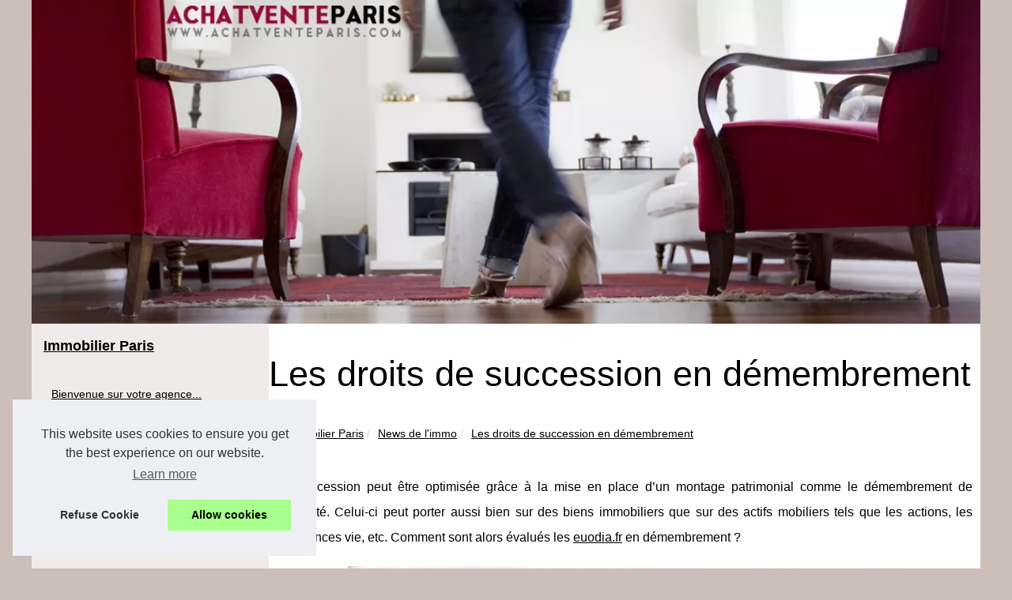

--- FILE ---
content_type: text/html; charset=UTF-8
request_url: https://www.achatventeparis.com/news-de-l-immo/les-droits-de-succession-en-demembrement.html
body_size: 14531
content:
<!DOCTYPE html>
<html lang="fr-FR">
	<head>
		<meta charset="UTF-8">
<meta name="viewport" content="width=device-width, initial-scale=1">
<title>Les droits de succession en démembrement</title>
<link rel="icon" href="/favicon.ico" sizes="any">
<meta name="description" content="La succession peut être optimisée grâce à la mise en place d’un montage patrimonial comme le démembrement de...">
<link rel="canonical" href="https://www.achatventeparis.com/news-de-l-immo/les-droits-de-succession-en-demembrement.html">
<meta name="Generator" content="Drupal 9 (https://www.drupal.org)" />
<link rel="alternate" type="application/rss+xml" title="RSS Feed achatventeparis.com" href="https://www.achatventeparis.com/rss.xml">
<meta property="og:type" content="website">
<meta property="og:locale" content="fr-FR">
<meta property="og:title" content="Les droits de succession en démembrement">
<meta property="og:description" content="La succession peut être optimisée grâce à la mise en place d’un montage patrimonial comme le démembrement de...">
<meta property="og:url" content="https://www.achatventeparis.com/news-de-l-immo/les-droits-de-succession-en-demembrement.html">
<meta property="og:site_name" content="achatventeparis.com">
<meta property="og:image" content="http://www.achatventeparis.com/img/Les-droits-de-succession-en-demembrement.jpg" content="image/jpeg">
<meta property="og:image:alt" content="Les droits de succession en démembrement">
<meta name="DC.Title" content="Les droits de succession en démembrement">
<meta name="DC.Description" content="La succession peut être optimisée grâce à la mise en place d’un montage patrimonial comme le démembrement de...">
<meta name="DC.Subject" content="La succession peut être optimisée grâce à la mise en place d’un montage patrimonial comme le démembrement de...">
<meta name="DC.Language" content="fr-FR">
<meta name="DC.Identifier" content="https://www.achatventeparis.com/news-de-l-immo/les-droits-de-succession-en-demembrement.html">
<meta name="DC.Date.Created" content="Wed Jun 21 14:18:00 UTC 2017">
<style>
html, body, div, span, object, iframe,h1, h2, h3, h4, h5, h6, p, blockquote, pre, a, cite, code, em, img, strong, sub, sup, i, center, ol, ul, li, fieldset, form, label, legend, table, caption, tbody, tfoot, thead, tr, th, td, article, aside, canvas, details, embed, figure, figcaption, footer, header, hgroup, main, menu, nav, output, ruby, section, summary, time, mark, audio, video{margin: 0;padding: 0;border: 0;font-size: 100%;font: inherit;vertical-align: baseline;}
body, article, aside, details, figure, footer, header, main, nav, section, time, paginate, blockquote {display: block; box-sizing: border-box;}
body {margin:0px;display:flex;flex-direction:column;justify-content:center;line-height: 1; text-align:center;background:rgba(204,190,184,1);font-family: Verdana, sans-serif;color: rgba(0,0,0,1);}
body:hover{background:rgba(204,190,184,1);}
ol, ul {list-style: none;}
blockquote, q {quotes: none;}
blockquote:before, blockquote:after, q:before, q:after{content: '';content: none;}
table {border-collapse: collapse;border-spacing: 0;}
header, main, footer {display:block;margin:auto;width:100vw;}
header img, header picture {display:block;margin:auto;width:1200px;max-width:100vw;height:auto;}
a {color: rgba(0,0,0,1);}
a:hover {color: rgba(0,0,0,1);text-decoration:none;}
header {order:1;}
main {order:2; display: flex;flex-direction:column;flex-wrap:wrap;justify-content:center;align-items: stretch;width:100vw;background:rgba(255,255,255,1);}
main:hover {background:rgba(255,255,255,1);}
aside {display:block;width:100%;height:auto;margin:10px auto;text-align:center;}
main > section {width:95vw;}
main > section > h1 {display:block;font-size:1.5em;padding:20px 10px;}
main > section > nav > ol {font-size:0.9em;display:flex;flex-direction:column;flex-wrap:wrap;}
main > section > nav > ol > li:first-child:before {content:"⌂";margin-right:5px;}
main > section > nav > ol > li {display:inline-block;padding:5px;}
main > section > nav > ol > li > a:hover {text-decoration:underline;}
main > section > article {margin:10px auto;padding:10px;line-height:2em;text-align:justify;background:rgba(255,255,255,0);}
main > section > article:hover {background:rgba(255,255,255,0);}
main > section > article P {display:block;width:100%;margin:20px 0px;}
main > section > article h2 {margin:10px 0px;font-weight:bold;font-size:1.2em;}
main > section > article h3 {margin:10px 20px;font-weight:bold;font-size:1em;}
main > section > article img {display:block;max-width:90%;margin:auto;}
main > section > article a {text-decoration:underline;}
main > section > article ul, main > section > article ol { list-style-type: disc; padding-left: 20px;}
main > section > article ol {list-style-type: decimal; padding-left: 20px;}
main > section > article em, main > section > article i {font-style: italic;}
main > section > article strong, main > section > article b {font-weight: bold;}
main > section > article u {text-decoration: underline;}
main > section > article table {width: 100%;border-collapse: collapse;margin: 20px 0;box-shadow: 0 0 10px rgba(0, 0, 0, 0.1);}
main > section > article table th, main > section > article table td {border: 1px solid;padding: 10px;text-align: left;}
main > section > article table th {font-weight: bold;text-align: center;}
main > section > article table tr:nth-child(even) {filter: brightness(0.97);}
main > section > time {margin:5px 10px 10px 10px;font-style:italic;text-align:right;}
main > section > paginate > ul {width:100%;font-size:0.9em;line-height:1.3em;display:flex;flex-direction:row;justify-content:space-between;}
main > section > paginate > ul > li {max-width:40%;}
main > section > paginate > ul > li:first-child a:before {display:block;margin:0 0 5px 0;content:"⇦";}
main > section > paginate > ul > li:last-child a:before {display:block;margin:0 0 5px 0;content:"⇨";}
main > section > paginate > ul > li > a {display:block;margin:auto;padding:15px;border:1px dashed rgba(255,255,255,0);}
main > section > section > article {text-align:justify;margin:20px 10px;padding:20px 0px;line-height:1.8em;border-top:1px solid rgba(102,102,102,0.9);}
main > section > section > article:first-child {border:0px;}
main > section > section > article > h1 {text-align:left;font-weight:bold;margin-bottom:10px;font-size:1.2em;}
main > section > section > article > h1:hover {margin-left:10px;}
main > section > section > article > div {display:flex;flex-direction:row;justify-content:space-between;align-items:flex-start;}
main > section > section > article > div, main > section > section > article > div > a, main > section > section > article > div > blockquote {display:block;}
main > section > section > article > div > a > img {display:block;max-width:100%;margin:auto;height:auto;}
main > section > section > article > div > blockquote > a {text-decoration:underline;}
main > section > section > article > div > blockquote > a:hover {text-decoration:none;}
main > section > section > h2 {font-weight:bold;margin:15px 0px;}
main > section > section > ul {margin:30px 0px;}
main > section > section > ul > li {display:block;font-size:0.9em;padding:5px 10px;margin:10px 0px;display:flex;flex-direction:row;justify-content:space-between;}
main > section > section > ul > li > time {font-style:italic;width:120px;}
main > section > section > ul > li > a {text-align:left;width:630px;}
main > section > section > ul > li > a:hover {text-decoration:underline;}
main > section > section > ul > li > hits {text-align:right;font-style:italic;width:120px;}
main > nav {display:flex;flex-direction:column;width:100%;background:rgba(204,190,184,0.3);}
main > nav:hover {background:rgba(204,190,184,0.3);}
main > nav > div {display:block;margin:10px;}
main > nav > div > a > h2 {display:block;margin:auto;font-size:1.1em;margin:0px 5px 0px 5px;padding:10px 0px;font-weight:bold;}
main > nav > div > ol {margin-bottom:10px;padding:0px;}
main > nav > div > ol > li {display:block;text-align:left;padding:5px;margin:0px 5px;}
main > nav > div > ol > li > a {display:block;font-size:0.9em;padding:5px;margin:5px 20px 5px 0px;}
footer {order:3;width:95vw;padding:10px 0px;font-size:0.8em;line-height:1.7em;}
main > nav > div > ol {background:rgba(255,255,255,0);}
main > nav > div > ol:hover {background:rgba(255,255,255,0.3);}
body > footer {background:rgba(204,190,184,1);}
body > footer:hover {background:rgba(204,190,184,1);}
@media(min-width: 1200px){
	* {-moz-transition: all .3s ease-out;-o-transition: all .3s ease-out;transition: all .3s ease-out;}
	header, main, footer {max-width:1200px;}
	main {display:flex;flex-direction:row;}
	main > section {width:900px;max-width:90vw;}
	main > section > h1 {font-size:2.8em;line-height:1.5em;text-align:left;margin:30px 0px;padding:0px;}
	main > section > nav > ol {flex-direction:row;}
	main > section > nav > ol > li::after {content:" / ";color:rgba(200,200,200,0.7);}
	main > section > nav > ol > li:last-child:after {content:"";}
	main > section > article h2 {font-size:1.4em;}
	main > section > article h3 {font-size:1.1em;}
	main > section > section > article > div {position:relative;display:flex;flex-direction:row;flex-wrap: nowrap;align-items: flex-start;}
	main > section > section > article > div > a > img {margin-top:5px;}
	main > section > section > article:nth-child(even) > div {flex-direction:row-reverse;}
	main > section > section > article:nth-child(odd) > div > a {margin-right:20px;}
	main > section > section > article:nth-child(even) > div > a {margin-left:20px;}
	main > section > section > article > div > blockquote {min-width:50%;max-width:100%;}
	main > section > section > article > div > a {min-width:30%;margin:5px;}
	main > section > section > article > div > a > img {display:block;height:auto;}
	main > section > paginate > ul > li > a:hover {border:1px solid rgba(102,102,102,0.9);}
	main > nav {width:300px;max-width:90vw;}
	main > nav > div > a > h2 {text-align:left;}
	main > nav > div > ol > li > a:hover {margin:5px 0px 5px 20px;}
	footer {text-align:left;}
	footer a:hover {text-decoration:underline;}
}
@media(min-width: 1200px){ main > nav{order:1;} main > section{order:2;}}
		</style>
	</head>
	<body class="path-frontpage front node-page node-page--node-type-web-area" id="top">
<main>
<section>

    <h1 class="ct-webinar__intro__title">Les droits de succession en démembrement</h1>
    <nav>
    <ol>
      <li><a href="https://www.achatventeparis.com" title="Immobilier Paris">Immobilier Paris</a></li>
      <li><a href="https://www.achatventeparis.com/news-de-l-immo/" title="News de l'immo">News de l'immo</a></li>
      <li><a href="https://www.achatventeparis.com/news-de-l-immo/les-droits-de-succession-en-demembrement.html" title="Les droits de succession en démembrement">Les droits de succession en démembrement</a></li>
    </ol>
    </nav>
    <article lang="fr-FR">
      <p style="text-align:justify">La succession peut &ecirc;tre optimis&eacute;e gr&acirc;ce &agrave; la mise en place d&rsquo;un montage patrimonial comme le d&eacute;membrement de propri&eacute;t&eacute;. Celui-ci peut porter aussi bien sur des biens immobiliers que sur des actifs mobiliers tels que les actions, les assurances vie, etc. Comment sont alors &eacute;valu&eacute;s les <a href="https://www.euodia.fr/demembrement/">euodia.fr</a> en d&eacute;membrement ?</p> <p style="text-align:justify"><img src="https://www.achatventeparis.com/img/Les-droits-de-succession-en-demembrement-1497861428.jpg" /></p> <h2 style="text-align:justify"><strong>Le d&eacute;membrement</strong></h2> <p style="text-align:justify">Dans un d&eacute;membrement de propri&eacute;t&eacute;, on distingue d&rsquo;une part le droit d&rsquo;user du bien et d&rsquo;en jouir des &eacute;ventuels revenus qui en sont issus : c&rsquo;est l&rsquo;usufruit. D&rsquo;autre part, <strong>le droit de disposer du bien</strong> est appel&eacute; la nue-propri&eacute;t&eacute;. Le nu-propri&eacute;taire devient alors plein propri&eacute;taire &agrave; la fin du d&eacute;membrement, c&rsquo;est-&agrave;-dire &agrave; l&rsquo;extinction de l&rsquo;usufruit.</p> <p style="text-align:justify">Il est possible de pr&eacute;parer sa succession au moyen de la donation de la nue-propri&eacute;t&eacute; du bien et en conservant l&rsquo;usufruit. Les droits de donation sont alors uniquement calcul&eacute;s sur la valeur de la nue-propri&eacute;t&eacute;. Toutefois, au d&eacute;c&egrave;s du donateur, le d&eacute;membrement prend fin avec l&rsquo;extinction de l&rsquo;usufruit.</p> <p style="text-align:justify">Les nus propri&eacute;taires devenus pleins propri&eacute;taires sont alors exon&eacute;r&eacute;s de droits de succession. En effet, ces derniers r&eacute;cup&egrave;rent le droit de la pleine propri&eacute;t&eacute; &agrave; ce moment-l&agrave;, et non le bien proprement dit, d&rsquo;o&ugrave; <strong>l&rsquo;exon&eacute;ration au paiement des taxes</strong> relatives &agrave; la succession. Toutefois, certaines limites fiscales sont pr&eacute;vues par l&rsquo;article 751 du CGI.</p> <h2 style="text-align:justify"><strong>Optimiser sa transmission patrimoniale gr&acirc;ce au d&eacute;membrement</strong></h2> <p style="text-align:justify">La part cessible non assujettie au paiement de droits de donation doit &ecirc;tre d&eacute;finie &agrave; l&rsquo;avance, en tenant compte des abattements applicables. Il est ensuite important de faire &eacute;valuer la valeur du bien faisant l&rsquo;objet de la donation, et ce, de pr&eacute;f&eacute;rence par un notaire. Le choix de la configuration du d&eacute;membrement peut &eacute;galement &ecirc;tre d&eacute;fini &agrave; l&rsquo;avance : d&eacute;membrement viager ou d&eacute;membrement temporaire. Un conseiller en gestion de patrimoine ou un expert-comptable peut &ecirc;tre consult&eacute; pour un accompagnement personnalis&eacute;.</p>
    </article>
    <time datetime="2017-06-21 14:18">21/06/2017 14:18 - 5&nbsp;262 vues</time>
    <aside><div id="taboola-below-article-thumbnails"></div> <script type="text/javascript"> window._taboola = window._taboola || []; _taboola.push({ mode: 'thumbnails-a', container: 'taboola-below-article-thumbnails', placement: 'Below Article Thumbnails', target_type: 'mix' }); </script></aside>
    <paginate>
      <ul><li><a href="https://www.achatventeparis.com/news-de-l-immo/quelles-sont-les-charges-deductibles-d-un-loueur-en-meuble-non-professionnel.html" title="Quelles sont les charges déductibles d’un loueur en meublé non professionnel ?">Quelles sont les charges déductibles d’un loueur en meublé non professionnel ?</a></li>
      <li><a href="https://www.achatventeparis.com/news-de-l-immo/les-3-bonnes-raisons-d-investir-en-residence-etudiante.html" title="Les 3 bonnes raisons d’investir en résidence étudiante">Les 3 bonnes raisons d’investir en résidence étudiante</a></li></ul>
    </paginate>
    <section>
      <h2>Les dernières publications</h2>
    <ul>
      <li><time datetime="2024-08-27 03:56">27/8/2024</time><a href="https://www.achatventeparis.com/news-de-l-immo/Trouvez-local-entrepot-a-vendre.html" title="Trouvez votre local entrepôt idéal à vendre">Trouvez votre local entrepôt idéal à vendre</a><Hits>2&nbsp;267 vues</Hits></li>
      <li><time datetime="2021-04-02 11:29">02/4/2021</time><a href="https://www.achatventeparis.com/news-de-l-immo/immobilier-comment-fonctionne-la-location-vente.html" title="Immobilier : comment fonctionne la location-vente ?">Immobilier : comment fonctionne la location-vente ?</a><Hits>5&nbsp;890 vues</Hits></li>
      <li><time datetime="2021-02-25 10:14">25/2/2021</time><a href="https://www.achatventeparis.com/news-de-l-immo/ciloger-aew-propose-d-investir-en-europe-avec-actipierre-europe.html" title="Ciloger AEW propose d'investir en Europe avec Actipierre Europe">Ciloger AEW propose d'investir en Europe avec Actipierre Europe</a><Hits>4&nbsp;485 vues</Hits></li>
      <li><time datetime="2021-01-12 09:54">12/1/2021</time><a href="https://www.achatventeparis.com/news-de-l-immo/les-rendements-de-la-scpi-primovie-sont-stables-en-2020.html" title="Les rendements de la SCPI Primovie sont stables en 2020">Les rendements de la SCPI Primovie sont stables en 2020</a><Hits>5&nbsp;185 vues</Hits></li>
      <li><time datetime="2020-11-04 09:35">04/11/2020</time><a href="https://www.achatventeparis.com/news-de-l-immo/quel-type-de-scpi-choisir-pendant-la-crise-de-la-covid-19.html" title="Quel type de SCPI choisir pendant la crise de la Covid-19 ?">Quel type de SCPI choisir pendant la crise de la Covid-19 ?</a><Hits>3&nbsp;983 vues</Hits></li>
      <li><time datetime="2020-08-24 08:00">24/8/2020</time><a href="https://www.achatventeparis.com/news-de-l-immo/les-differents-types-de-residences-de-services.html" title="Les différents types de résidences de services">Les différents types de résidences de services</a><Hits>4&nbsp;439 vues</Hits></li>
      <li><time datetime="2020-07-29 02:41">29/7/2020</time><a href="https://www.achatventeparis.com/news-de-l-immo/l-importance-de-realiser-une-simulation-avant-d-investir-en-lmnp.html" title="L'importance de réaliser une simulation avant d'investir en LMNP">L'importance de réaliser une simulation avant d'investir en LMNP</a><Hits>4&nbsp;305 vues</Hits></li>
      <li><time datetime="2020-02-12 06:25">12/2/2020</time><a href="https://www.achatventeparis.com/news-de-l-immo/le-label-rge-c-est-quoi.html" title="Le label RGE : c'est quoi ?">Le label RGE : c'est quoi ?</a><Hits>3&nbsp;933 vues</Hits></li>
      <li><time datetime="2017-07-31 03:10">31/7/2017</time><a href="https://www.achatventeparis.com/news-de-l-immo/qui-sont-les-principaux-gestionnaires-sur-le-marche-des-residences-seniors.html" title="Qui sont les principaux gestionnaires sur le marché des résidences seniors ?">Qui sont les principaux gestionnaires sur le marché des résidences seniors ?</a><Hits>6&nbsp;485 vues</Hits></li>
      <li><time datetime="2017-07-12 08:06">12/7/2017</time><a href="https://www.achatventeparis.com/news-de-l-immo/residence-senior-ou-ehpad-le-duel-de-la-semaine.html" title="Résidence senior ou EHPAD ? Le duel de la semaine">Résidence senior ou EHPAD ? Le duel de la semaine</a><Hits>5&nbsp;565 vues</Hits></li>
    </ul>
    </section>
</section>
<nav role="navigation" id="block-mainnavigation" class="settings-tray-editable block block--main-navigation" data-drupal-settingstray="editable">
<div>
<a href="https://www.achatventeparis.com" title="Immobilier Paris">
<h2>Immobilier Paris</h2>
</a>
</div>

<div><ol>
<li class="menu__link__dropdown__sidebar__info__cta menu__link__dropdown__sidebar__info__cta--2"><a href="https://www.achatventeparis.com/bienvenue-sur-votre-agence-immobiliere-a-paris.html" title="Bienvenue sur votre agence immobilière à Paris">Bienvenue sur votre agence...</a></li>
</ol>

<a href="https://www.achatventeparis.com/agence-immobiliere-paris/" title="Agence Immobilière Paris">
<h2>Agence Immobilière Paris</h2>
</a>
<ol class="menu menu--main menu-level-0">
<li class="menu__link__dropdown__sidebar__info__cta menu__link__dropdown__sidebar__info__cta--2"><a href="https://www.achatventeparis.com/agence-immobiliere-paris/le-principe-de-fonctionnement-du-perp-et-du-futur-per.html" title="Le principe de fonctionnement du PERP et du futur PER">Le principe de fonctionnement...</a></li>
<li class="menu__link__dropdown__sidebar__info__cta menu__link__dropdown__sidebar__info__cta--2"><a href="https://www.achatventeparis.com/agence-immobiliere-paris/avez-vous-pense-a-toutes-les-possibilites-avant-de-vendre.html" title="Avez-vous pensé à toutes les possibilités avant de vendre ?">Avez-vous pensé à toutes...</a></li>
<li class="menu__link__dropdown__sidebar__info__cta menu__link__dropdown__sidebar__info__cta--2"><a href="https://www.achatventeparis.com/agence-immobiliere-paris/pour-l-ete-investissez-dans-l-immobilier-sur-biarritz.html" title="Pour l'été investissez dans l'immobilier sur Biarritz">Pour l'été investissez dans...</a></li>
</ol>

<a href="https://www.achatventeparis.com/news-de-l-immo/" title="News de l'immo">
<h2>News de l'immo</h2>
</a>
<ol class="menu menu--main menu-level-0">
<li class="menu__link__dropdown__sidebar__info__cta menu__link__dropdown__sidebar__info__cta--2"><a href="https://www.achatventeparis.com/news-de-l-immo/Trouvez-local-entrepot-a-vendre.html" title="Trouvez votre local entrepôt idéal à vendre">Trouvez votre local entrepôt...</a></li>
<li class="menu__link__dropdown__sidebar__info__cta menu__link__dropdown__sidebar__info__cta--2"><a href="https://www.achatventeparis.com/news-de-l-immo/immobilier-comment-fonctionne-la-location-vente.html" title="Immobilier : comment fonctionne la location-vente ?">Immobilier : comment...</a></li>
<li class="menu__link__dropdown__sidebar__info__cta menu__link__dropdown__sidebar__info__cta--2"><a href="https://www.achatventeparis.com/news-de-l-immo/ciloger-aew-propose-d-investir-en-europe-avec-actipierre-europe.html" title="Ciloger AEW propose d'investir en Europe avec Actipierre Europe">Ciloger AEW propose...</a></li>
<li class="menu__link__dropdown__sidebar__info__cta menu__link__dropdown__sidebar__info__cta--2"><a href="https://www.achatventeparis.com/news-de-l-immo/les-rendements-de-la-scpi-primovie-sont-stables-en-2020.html" title="Les rendements de la SCPI Primovie sont stables en 2020">Les rendements de la SCPI...</a></li>
<li class="menu__link__dropdown__sidebar__info__cta menu__link__dropdown__sidebar__info__cta--2"><a href="https://www.achatventeparis.com/news-de-l-immo/quel-type-de-scpi-choisir-pendant-la-crise-de-la-covid-19.html" title="Quel type de SCPI choisir pendant la crise de la Covid-19 ?">Quel type de SCPI choisir...</a></li>
<li class="menu__link__dropdown__sidebar__info__cta menu__link__dropdown__sidebar__info__cta--2"><a href="https://www.achatventeparis.com/news-de-l-immo/les-differents-types-de-residences-de-services.html" title="Les différents types de résidences de services">Les différents types de...</a></li>
<li class="menu__link__dropdown__sidebar__info__cta menu__link__dropdown__sidebar__info__cta--2"><a href="https://www.achatventeparis.com/news-de-l-immo/l-importance-de-realiser-une-simulation-avant-d-investir-en-lmnp.html" title="L'importance de réaliser une simulation avant d'investir en LMNP">L'importance de réaliser une...</a></li>
</ol>

<a href="https://www.achatventeparis.com/notre-selection/" title="Notre sélection">
<h2>Notre sélection</h2>
</a>
<ol class="menu menu--main menu-level-0">
<li class="menu__link__dropdown__sidebar__info__cta menu__link__dropdown__sidebar__info__cta--2"><a href="https://www.achatventeparis.com/notre-selection/les-moyens-de-deplacement-a-paris.html" title="Les moyens de déplacement à Paris">Les moyens de déplacement à...</a></li>
<li class="menu__link__dropdown__sidebar__info__cta menu__link__dropdown__sidebar__info__cta--2"><a href="https://www.achatventeparis.com/notre-selection/reprise-voiture-estimer-le-prix-de-votre-vehicule.html" title="Reprise voiture : estimer le prix de votre véhicule">Reprise voiture : estimer le...</a></li>
<li class="menu__link__dropdown__sidebar__info__cta menu__link__dropdown__sidebar__info__cta--2"><a href="https://www.achatventeparis.com/notre-selection/quels-arrondissements-de-paris-sont-les-moins-cher.html" title="Quels arrondissements de Paris sont les moins cher ?">Quels arrondissements de...</a></li>
</ol>

<a href="https://www.achatventeparis.com/petites-annonces/" title="Petites annonces">
<h2>Petites annonces</h2>
</a>
<ol class="menu menu--main menu-level-0">
<li class="menu__link__dropdown__sidebar__info__cta menu__link__dropdown__sidebar__info__cta--2"><a href="https://www.achatventeparis.com/petites-annonces/Quelles-couleurs-puis-je-envisager-pour-mon-abri-de-jardin-en-bois.html" title="Quelles couleurs puis-je envisager pour mon abri de jardin en bois ?">Quelles couleurs puis-je...</a></li>
<li class="menu__link__dropdown__sidebar__info__cta menu__link__dropdown__sidebar__info__cta--2"><a href="https://www.achatventeparis.com/petites-annonces/a-louer-et-a-vendre-locaux-sur-paris-toutes-surfaces.html" title="A louer et à vendre locaux sur Paris toutes surfaces !">A louer et à vendre locaux...</a></li>
<li class="menu__link__dropdown__sidebar__info__cta menu__link__dropdown__sidebar__info__cta--2"><a href="https://www.achatventeparis.com/petites-annonces/trouver-un-bon-garde-meuble-a-paris.html" title="Trouver un bon garde meuble à Paris">Trouver un bon garde meuble...</a></li>
</ol>
</div>

<aside>
<div id="taboola-right-rail-thumbnails"></div> <script type="text/javascript"> window._taboola = window._taboola || []; _taboola.push({ mode: 'thumbnails-rr', container: 'taboola-right-rail-thumbnails', placement: 'Right Rail Thumbnails', target_type: 'mix' }); </script> <script type="text/javascript"> window._taboola = window._taboola || []; _taboola.push({flush: true}); </script>
</aside>
</nav>
</main>
<header role="banner" class="region--header">
  <a href="/" title="Immobilier Paris">
    <picture>
      <source srcset="/header.webp?v=1676905767" type="image/webp" >
      <img src="/header.jpg" alt="Immobilier Paris" title="Immobilier Paris" width="1024" height="350" loading="lazy"  class="block--juice-branding__logo"/>
    </picture>
  </a>
</header>
<footer role="contentinfo" class="region--footer">
  © 2026 <a href="https://www.achatventeparis.com" title="achatventeparis.com">Achatventeparis.com</a>
  | <a href="" title="Plan du site - achatventeparis.com">Plan du site</a>
  | <a href="https://www.achatventeparis.com/CookiesPolicy" title="Cookies Policy" rel="nofollow">Cookies Policy</a>
  | <a href="https://www.achatventeparis.com/rss.xml" title="RSS Feed - achatventeparis.com">RSS</a>
</footer>
<script defer src="https://code.jquery.com/jquery-3.6.1.slim.min.js" integrity="sha256-w8CvhFs7iHNVUtnSP0YKEg00p9Ih13rlL9zGqvLdePA=" crossorigin="anonymous"></script><noscript>Activate Javascript</noscript>
<style>.cc-window{opacity:1;-webkit-transition:opacity 1s ease;transition:opacity 1s ease}.cc-window.cc-invisible{opacity:0}.cc-animate.cc-revoke{-webkit-transition:transform 1s ease;-webkit-transition:-webkit-transform 1s ease;transition:-webkit-transform 1s ease;transition:transform 1s ease;transition:transform 1s ease,-webkit-transform 1s ease}.cc-animate.cc-revoke.cc-top{-webkit-transform:translateY(-2em);transform:translateY(-2em)}.cc-animate.cc-revoke.cc-bottom{-webkit-transform:translateY(2em);transform:translateY(2em)}.cc-animate.cc-revoke.cc-active.cc-top{-webkit-transform:translateY(0);transform:translateY(0)}.cc-animate.cc-revoke.cc-active.cc-bottom{-webkit-transform:translateY(0);transform:translateY(0)}.cc-revoke:hover{-webkit-transform:translateY(0);transform:translateY(0)}.cc-grower{max-height:0;overflow:hidden;-webkit-transition:max-height 1s;transition:max-height 1s}
.cc-revoke,.cc-window{position:fixed;overflow:hidden;-webkit-box-sizing:border-box;box-sizing:border-box;font-family:Helvetica,Calibri,Arial,sans-serif;font-size:16px;line-height:1.5em;display:-webkit-box;display:-ms-flexbox;display:flex;-ms-flex-wrap:nowrap;flex-wrap:nowrap;z-index:9999}.cc-window.cc-static{position:static}.cc-window.cc-floating{padding:2em;max-width:24em;-webkit-box-orient:vertical;-webkit-box-direction:normal;-ms-flex-direction:column;flex-direction:column}.cc-window.cc-banner{padding:1em 1.8em;width:100%;-webkit-box-orient:horizontal;-webkit-box-direction:normal;-ms-flex-direction:row;flex-direction:row}.cc-revoke{padding:.5em}.cc-revoke:hover{text-decoration:underline}.cc-header{font-size:18px;font-weight:700}.cc-btn,.cc-close,.cc-link,.cc-revoke{cursor:pointer}.cc-link{opacity:.8;display:inline-block;padding:.2em;text-decoration:underline}.cc-link:hover{opacity:1}.cc-link:active,.cc-link:visited{color:initial}.cc-btn{display:block;padding:.4em .8em;font-size:.9em;font-weight:700;border-width:2px;border-style:solid;text-align:center;white-space:nowrap}.cc-highlight .cc-btn:first-child{background-color:transparent;border-color:transparent}.cc-highlight .cc-btn:first-child:focus,.cc-highlight .cc-btn:first-child:hover{background-color:transparent;text-decoration:underline}.cc-close{display:block;position:absolute;top:.5em;right:.5em;font-size:1.6em;opacity:.9;line-height:.75}.cc-close:focus,.cc-close:hover{opacity:1}
.cc-revoke.cc-top{top:0;left:3em;border-bottom-left-radius:.5em;border-bottom-right-radius:.5em}.cc-revoke.cc-bottom{bottom:0;left:3em;border-top-left-radius:.5em;border-top-right-radius:.5em}.cc-revoke.cc-left{left:3em;right:unset}.cc-revoke.cc-right{right:3em;left:unset}.cc-top{top:1em}.cc-left{left:1em}.cc-right{right:1em}.cc-bottom{bottom:1em}.cc-floating>.cc-link{margin-bottom:1em}.cc-floating .cc-message{display:block;margin-bottom:1em}.cc-window.cc-floating .cc-compliance{-webkit-box-flex:1;-ms-flex:1 0 auto;flex:1 0 auto}.cc-window.cc-banner{-webkit-box-align:center;-ms-flex-align:center;align-items:center}.cc-banner.cc-top{left:0;right:0;top:0}.cc-banner.cc-bottom{left:0;right:0;bottom:0}.cc-banner .cc-message{display:block;-webkit-box-flex:1;-ms-flex:1 1 auto;flex:1 1 auto;max-width:100%;margin-right:1em}.cc-compliance{display:-webkit-box;display:-ms-flexbox;display:flex;-webkit-box-align:center;-ms-flex-align:center;align-items:center;-ms-flex-line-pack:justify;align-content:space-between}.cc-floating .cc-compliance>.cc-btn{-webkit-box-flex:1;-ms-flex:1;flex:1}.cc-btn+.cc-btn{margin-left:.5em}
@media print{.cc-revoke,.cc-window{display:none}}@media screen and (max-width:900px){.cc-btn{white-space:normal}}@media screen and (max-width:414px) and (orientation:portrait),screen and (max-width:736px) and (orientation:landscape){.cc-window.cc-top{top:0}.cc-window.cc-bottom{bottom:0}.cc-window.cc-banner,.cc-window.cc-floating,.cc-window.cc-left,.cc-window.cc-right{left:0;right:0}.cc-window.cc-banner{-webkit-box-orient:vertical;-webkit-box-direction:normal;-ms-flex-direction:column;flex-direction:column}.cc-window.cc-banner .cc-compliance{-webkit-box-flex:1;-ms-flex:1 1 auto;flex:1 1 auto}.cc-window.cc-floating{max-width:none}.cc-window .cc-message{margin-bottom:1em}.cc-window.cc-banner{-webkit-box-align:unset;-ms-flex-align:unset;align-items:unset}.cc-window.cc-banner .cc-message{margin-right:0}}
.cc-floating.cc-theme-classic{padding:1.2em;border-radius:5px}.cc-floating.cc-type-info.cc-theme-classic .cc-compliance{text-align:center;display:inline;-webkit-box-flex:0;-ms-flex:none;flex:none}.cc-theme-classic .cc-btn{border-radius:5px}.cc-theme-classic .cc-btn:last-child{min-width:140px}.cc-floating.cc-type-info.cc-theme-classic .cc-btn{display:inline-block}
.cc-theme-edgeless.cc-window{padding:0}.cc-floating.cc-theme-edgeless .cc-message{margin:2em;margin-bottom:1.5em}.cc-banner.cc-theme-edgeless .cc-btn{margin:0;padding:.8em 1.8em;height:100%}.cc-banner.cc-theme-edgeless .cc-message{margin-left:1em}.cc-floating.cc-theme-edgeless .cc-btn+.cc-btn{margin-left:0}</style>
<script>!function(e){if(!e.hasInitialised){var t={escapeRegExp:function(e){return e.replace(/[\-\[\]\/\{\}\(\)\*\+\?\.\\\^\$\|]/g,"\\$&")},hasClass:function(e,t){var i=" ";return 1===e.nodeType&&(i+e.className+i).replace(/[\n\t]/g,i).indexOf(i+t+i)>=0},addClass:function(e,t){e.className+=" "+t},removeClass:function(e,t){var i=new RegExp("\\b"+this.escapeRegExp(t)+"\\b");e.className=e.className.replace(i,"")},interpolateString:function(e,t){return e.replace(/{{([a-z][a-z0-9\-_]*)}}/gi,function(e){return t(arguments[1])||""})},getCookie:function(e){var t=("; "+document.cookie).split("; "+e+"=");return t.length<2?void 0:t.pop().split(";").shift()},setCookie:function(e,t,i,n,o,s){var r=new Date;r.setHours(r.getHours()+24*(i||365));var a=[e+"="+t,"expires="+r.toUTCString(),"path="+(o||"/")];n&&a.push("domain="+n),s&&a.push("secure"),document.cookie=a.join(";")},deepExtend:function(e,t){for(var i in t)t.hasOwnProperty(i)&&(i in e&&this.isPlainObject(e[i])&&this.isPlainObject(t[i])?this.deepExtend(e[i],t[i]):e[i]=t[i]);return e},throttle:function(e,t){var i=!1;return function(){i||(e.apply(this,arguments),i=!0,setTimeout(function(){i=!1},t))}},hash:function(e){var t,i,n=0;if(0===e.length)return n;for(t=0,i=e.length;t<i;++t)n=(n<<5)-n+e.charCodeAt(t),n|=0;return n},normaliseHex:function(e){return"#"==e[0]&&(e=e.substr(1)),3==e.length&&(e=e[0]+e[0]+e[1]+e[1]+e[2]+e[2]),e},getContrast:function(e){return e=this.normaliseHex(e),(299*parseInt(e.substr(0,2),16)+587*parseInt(e.substr(2,2),16)+114*parseInt(e.substr(4,2),16))/1e3>=128?"#000":"#fff"},getLuminance:function(e){var t=parseInt(this.normaliseHex(e),16),i=38+(t>>16),n=38+(t>>8&255),o=38+(255&t);return"#"+(16777216+65536*(i<255?i<1?0:i:255)+256*(n<255?n<1?0:n:255)+(o<255?o<1?0:o:255)).toString(16).slice(1)},isMobile:function(){return/Android|webOS|iPhone|iPad|iPod|BlackBerry|IEMobile|Opera Mini/i.test(navigator.userAgent)},isPlainObject:function(e){return"object"==typeof e&&null!==e&&e.constructor==Object},traverseDOMPath:function(e,i){return e&&e.parentNode?t.hasClass(e,i)?e:this.traverseDOMPath(e.parentNode,i):null}};e.status={deny:"deny",allow:"allow",dismiss:"dismiss"},e.transitionEnd=function(){var e=document.createElement("div"),t={t:"transitionend",OT:"oTransitionEnd",msT:"MSTransitionEnd",MozT:"transitionend",WebkitT:"webkitTransitionEnd"};for(var i in t)if(t.hasOwnProperty(i)&&void 0!==e.style[i+"ransition"])return t[i];return""}(),e.hasTransition=!!e.transitionEnd;var i=Object.keys(e.status).map(t.escapeRegExp);e.customStyles={},e.Popup=function(){var n={enabled:!0,container:null,cookie:{name:"cookieconsent_status",path:"/",domain:"",expiryDays:365,secure:!1},onPopupOpen:function(){},onPopupClose:function(){},onInitialise:function(e){},onStatusChange:function(e,t){},onRevokeChoice:function(){},onNoCookieLaw:function(e,t){},content:{header:"Cookies used on the website!",message:"This website uses cookies to ensure you get the best experience on our website.",dismiss:"Got it!",allow:"Allow cookies",deny:"Decline",link:"Learn more",href:"https://www.cookiesandyou.com",close:"&#x274c;",target:"_blank",policy:"Cookie Policy"},elements:{header:'<span class="cc-header">{{header}}</span>&nbsp;',message:'<span id="cookieconsent:desc" class="cc-message">{{message}}</span>',messagelink:'<span id="cookieconsent:desc" class="cc-message">{{message}} <a aria-label="learn more about cookies" role=button tabindex="0" class="cc-link" href="{{href}}" rel="noopener noreferrer nofollow" target="{{target}}">{{link}}</a></span>',dismiss:'<a aria-label="dismiss cookie message" role=button tabindex="0" class="cc-btn cc-dismiss">{{dismiss}}</a>',allow:'<a aria-label="allow cookies" role=button tabindex="0"  class="cc-btn cc-allow">{{allow}}</a>',deny:'<a aria-label="deny cookies" role=button tabindex="0" class="cc-btn cc-deny">{{deny}}</a>',link:'<a aria-label="learn more about cookies" role=button tabindex="0" class="cc-link" href="{{href}}" rel="noopener noreferrer nofollow" target="{{target}}">{{link}}</a>',close:'<span aria-label="dismiss cookie message" role=button tabindex="0" class="cc-close">{{close}}</span>'},window:'<div role="dialog" aria-live="polite" aria-label="cookieconsent" aria-describedby="cookieconsent:desc" class="cc-window {{classes}}">\x3c!--googleoff: all--\x3e{{children}}\x3c!--googleon: all--\x3e</div>',revokeBtn:'<div class="cc-revoke {{classes}}">{{policy}}</div>',compliance:{info:'<div class="cc-compliance">{{dismiss}}</div>',"opt-in":'<div class="cc-compliance cc-highlight">{{deny}}{{allow}}</div>',"opt-out":'<div class="cc-compliance cc-highlight">{{deny}}{{allow}}</div>'},type:"info",layouts:{basic:"{{messagelink}}{{compliance}}","basic-close":"{{messagelink}}{{compliance}}{{close}}","basic-header":"{{header}}{{message}}{{link}}{{compliance}}"},layout:"basic",position:"bottom",theme:"block",static:!1,palette:null,revokable:!1,animateRevokable:!0,showLink:!0,dismissOnScroll:!1,dismissOnTimeout:!1,dismissOnWindowClick:!1,ignoreClicksFrom:["cc-revoke","cc-btn"],autoOpen:!0,autoAttach:!0,whitelistPage:[],blacklistPage:[],overrideHTML:null};function o(){this.initialise.apply(this,arguments)}function s(e){this.openingTimeout=null,t.removeClass(e,"cc-invisible")}function r(t){t.style.display="none",t.removeEventListener(e.transitionEnd,this.afterTransition),this.afterTransition=null}function a(){var e=this.options.position.split("-"),t=[];return e.forEach(function(e){t.push("cc-"+e)}),t}function c(n){var o=this.options,s=document.createElement("div"),r=o.container&&1===o.container.nodeType?o.container:document.body;s.innerHTML=n;var a=s.children[0];return a.style.display="none",t.hasClass(a,"cc-window")&&e.hasTransition&&t.addClass(a,"cc-invisible"),this.onButtonClick=function(n){var o=t.traverseDOMPath(n.target,"cc-btn")||n.target;if(t.hasClass(o,"cc-btn")){var s=o.className.match(new RegExp("\\bcc-("+i.join("|")+")\\b")),r=s&&s[1]||!1;r&&(this.setStatus(r),this.close(!0))}t.hasClass(o,"cc-close")&&(this.setStatus(e.status.dismiss),this.close(!0));t.hasClass(o,"cc-revoke")&&this.revokeChoice()}.bind(this),a.addEventListener("click",this.onButtonClick),o.autoAttach&&(r.firstChild?r.insertBefore(a,r.firstChild):r.appendChild(a)),a}function l(e){return"000000"==(e=t.normaliseHex(e))?"#222":t.getLuminance(e)}function u(e,t){for(var i=0,n=e.length;i<n;++i){var o=e[i];if(o instanceof RegExp&&o.test(t)||"string"==typeof o&&o.length&&o===t)return!0}return!1}return o.prototype.initialise=function(i){this.options&&this.destroy(),t.deepExtend(this.options={},n),t.isPlainObject(i)&&t.deepExtend(this.options,i),function(){var t=this.options.onInitialise.bind(this);if(!window.navigator.cookieEnabled)return t(e.status.deny),!0;if(window.CookiesOK||window.navigator.CookiesOK)return t(e.status.allow),!0;var i=Object.keys(e.status),n=this.getStatus(),o=i.indexOf(n)>=0;o&&t(n);return o}.call(this)&&(this.options.enabled=!1),u(this.options.blacklistPage,location.pathname)&&(this.options.enabled=!1),u(this.options.whitelistPage,location.pathname)&&(this.options.enabled=!0);var o=this.options.window.replace("{{classes}}",function(){var i=this.options,n="top"==i.position||"bottom"==i.position?"banner":"floating";t.isMobile()&&(n="floating");var o=["cc-"+n,"cc-type-"+i.type,"cc-theme-"+i.theme];i.static&&o.push("cc-static");o.push.apply(o,a.call(this));(function(i){var n=t.hash(JSON.stringify(i)),o="cc-color-override-"+n,s=t.isPlainObject(i);this.customStyleSelector=s?o:null,s&&function(i,n,o){if(e.customStyles[i])return void++e.customStyles[i].references;var s={},r=n.popup,a=n.button,c=n.highlight;r&&(r.text=r.text?r.text:t.getContrast(r.background),r.link=r.link?r.link:r.text,s[o+".cc-window"]=["color: "+r.text,"background-color: "+r.background],s[o+".cc-revoke"]=["color: "+r.text,"background-color: "+r.background],s[o+" .cc-link,"+o+" .cc-link:active,"+o+" .cc-link:visited"]=["color: "+r.link],a&&(a.text=a.text?a.text:t.getContrast(a.background),a.border=a.border?a.border:"transparent",s[o+" .cc-btn"]=["color: "+a.text,"border-color: "+a.border,"background-color: "+a.background],a.padding&&s[o+" .cc-btn"].push("padding: "+a.padding),"transparent"!=a.background&&(s[o+" .cc-btn:hover, "+o+" .cc-btn:focus"]=["background-color: "+(a.hover||l(a.background))]),c?(c.text=c.text?c.text:t.getContrast(c.background),c.border=c.border?c.border:"transparent",s[o+" .cc-highlight .cc-btn:first-child"]=["color: "+c.text,"border-color: "+c.border,"background-color: "+c.background]):s[o+" .cc-highlight .cc-btn:first-child"]=["color: "+r.text]));var u=document.createElement("style");document.head.appendChild(u),e.customStyles[i]={references:1,element:u.sheet};var h=-1;for(var p in s)s.hasOwnProperty(p)&&u.sheet.insertRule(p+"{"+s[p].join(";")+"}",++h)}(n,i,"."+o);return s}).call(this,this.options.palette);this.customStyleSelector&&o.push(this.customStyleSelector);return o}.call(this).join(" ")).replace("{{children}}",function(){var e={},i=this.options;i.showLink||(i.elements.link="",i.elements.messagelink=i.elements.message);Object.keys(i.elements).forEach(function(n){e[n]=t.interpolateString(i.elements[n],function(e){var t=i.content[e];return e&&"string"==typeof t&&t.length?t:""})});var n=i.compliance[i.type];n||(n=i.compliance.info);e.compliance=t.interpolateString(n,function(t){return e[t]});var o=i.layouts[i.layout];o||(o=i.layouts.basic);return t.interpolateString(o,function(t){return e[t]})}.call(this)),s=this.options.overrideHTML;if("string"==typeof s&&s.length&&(o=s),this.options.static){var r=c.call(this,'<div class="cc-grower">'+o+"</div>");r.style.display="",this.element=r.firstChild,this.element.style.display="none",t.addClass(this.element,"cc-invisible")}else this.element=c.call(this,o);(function(){var i=this.setStatus.bind(this),n=this.close.bind(this),o=this.options.dismissOnTimeout;"number"==typeof o&&o>=0&&(this.dismissTimeout=window.setTimeout(function(){i(e.status.dismiss),n(!0)},Math.floor(o)));var s=this.options.dismissOnScroll;if("number"==typeof s&&s>=0){var r=function(t){window.pageYOffset>Math.floor(s)&&(i(e.status.dismiss),n(!0),window.removeEventListener("scroll",r),this.onWindowScroll=null)};this.options.enabled&&(this.onWindowScroll=r,window.addEventListener("scroll",r))}var a=this.options.dismissOnWindowClick,c=this.options.ignoreClicksFrom;if(a){var l=function(o){for(var s=!1,r=o.path.length,a=c.length,u=0;u<r;u++)if(!s)for(var h=0;h<a;h++)s||(s=t.hasClass(o.path[u],c[h]));s||(i(e.status.dismiss),n(!0),window.removeEventListener("click",l),window.removeEventListener("touchend",l),this.onWindowClick=null)}.bind(this);this.options.enabled&&(this.onWindowClick=l,window.addEventListener("click",l),window.addEventListener("touchend",l))}}).call(this),function(){"info"!=this.options.type&&(this.options.revokable=!0);t.isMobile()&&(this.options.animateRevokable=!1);if(this.options.revokable){var e=a.call(this);this.options.animateRevokable&&e.push("cc-animate"),this.customStyleSelector&&e.push(this.customStyleSelector);var i=this.options.revokeBtn.replace("{{classes}}",e.join(" ")).replace("{{policy}}",this.options.content.policy);this.revokeBtn=c.call(this,i);var n=this.revokeBtn;if(this.options.animateRevokable){var o=t.throttle(function(e){var i=!1,o=window.innerHeight-20;t.hasClass(n,"cc-top")&&e.clientY<20&&(i=!0),t.hasClass(n,"cc-bottom")&&e.clientY>o&&(i=!0),i?t.hasClass(n,"cc-active")||t.addClass(n,"cc-active"):t.hasClass(n,"cc-active")&&t.removeClass(n,"cc-active")},200);this.onMouseMove=o,window.addEventListener("mousemove",o)}}}.call(this),this.options.autoOpen&&this.autoOpen()},o.prototype.destroy=function(){this.onButtonClick&&this.element&&(this.element.removeEventListener("click",this.onButtonClick),this.onButtonClick=null),this.dismissTimeout&&(clearTimeout(this.dismissTimeout),this.dismissTimeout=null),this.onWindowScroll&&(window.removeEventListener("scroll",this.onWindowScroll),this.onWindowScroll=null),this.onWindowClick&&(window.removeEventListener("click",this.onWindowClick),this.onWindowClick=null),this.onMouseMove&&(window.removeEventListener("mousemove",this.onMouseMove),this.onMouseMove=null),this.element&&this.element.parentNode&&this.element.parentNode.removeChild(this.element),this.element=null,this.revokeBtn&&this.revokeBtn.parentNode&&this.revokeBtn.parentNode.removeChild(this.revokeBtn),this.revokeBtn=null,function(i){if(t.isPlainObject(i)){var n=t.hash(JSON.stringify(i)),o=e.customStyles[n];if(o&&!--o.references){var s=o.element.ownerNode;s&&s.parentNode&&s.parentNode.removeChild(s),e.customStyles[n]=null}}}(this.options.palette),this.options=null},o.prototype.open=function(t){if(this.element)return this.isOpen()||(e.hasTransition?this.fadeIn():this.element.style.display="",this.options.revokable&&this.toggleRevokeButton(),this.options.onPopupOpen.call(this)),this},o.prototype.close=function(t){if(this.element)return this.isOpen()&&(e.hasTransition?this.fadeOut():this.element.style.display="none",t&&this.options.revokable&&this.toggleRevokeButton(!0),this.options.onPopupClose.call(this)),this},o.prototype.fadeIn=function(){var i=this.element;if(e.hasTransition&&i&&(this.afterTransition&&r.call(this,i),t.hasClass(i,"cc-invisible"))){if(i.style.display="",this.options.static){var n=this.element.clientHeight;this.element.parentNode.style.maxHeight=n+"px"}this.openingTimeout=setTimeout(s.bind(this,i),20)}},o.prototype.fadeOut=function(){var i=this.element;e.hasTransition&&i&&(this.openingTimeout&&(clearTimeout(this.openingTimeout),s.bind(this,i)),t.hasClass(i,"cc-invisible")||(this.options.static&&(this.element.parentNode.style.maxHeight=""),this.afterTransition=r.bind(this,i),i.addEventListener(e.transitionEnd,this.afterTransition),t.addClass(i,"cc-invisible")))},o.prototype.isOpen=function(){return this.element&&""==this.element.style.display&&(!e.hasTransition||!t.hasClass(this.element,"cc-invisible"))},o.prototype.toggleRevokeButton=function(e){this.revokeBtn&&(this.revokeBtn.style.display=e?"":"none")},o.prototype.revokeChoice=function(e){this.options.enabled=!0,this.clearStatus(),this.options.onRevokeChoice.call(this),e||this.autoOpen()},o.prototype.hasAnswered=function(t){return Object.keys(e.status).indexOf(this.getStatus())>=0},o.prototype.hasConsented=function(t){var i=this.getStatus();return i==e.status.allow||i==e.status.dismiss},o.prototype.autoOpen=function(e){!this.hasAnswered()&&this.options.enabled?this.open():this.hasAnswered()&&this.options.revokable&&this.toggleRevokeButton(!0)},o.prototype.setStatus=function(i){var n=this.options.cookie,o=t.getCookie(n.name),s=Object.keys(e.status).indexOf(o)>=0;Object.keys(e.status).indexOf(i)>=0?(t.setCookie(n.name,i,n.expiryDays,n.domain,n.path,n.secure),this.options.onStatusChange.call(this,i,s)):this.clearStatus()},o.prototype.getStatus=function(){return t.getCookie(this.options.cookie.name)},o.prototype.clearStatus=function(){var e=this.options.cookie;t.setCookie(e.name,"",-1,e.domain,e.path)},o}(),e.Location=function(){var e={timeout:5e3,services:["ipinfo"],serviceDefinitions:{ipinfo:function(){return{url:"//ipinfo.io",headers:["Accept: application/json"],callback:function(e,t){try{var i=JSON.parse(t);return i.error?s(i):{code:i.country}}catch(e){return s({error:"Invalid response ("+e+")"})}}}},ipinfodb:function(e){return{url:"//api.ipinfodb.com/v3/ip-country/?key={api_key}&format=json&callback={callback}",isScript:!0,callback:function(e,t){try{var i=JSON.parse(t);return"ERROR"==i.statusCode?s({error:i.statusMessage}):{code:i.countryCode}}catch(e){return s({error:"Invalid response ("+e+")"})}}}},maxmind:function(){return{url:"//js.maxmind.com/js/apis/geoip2/v2.1/geoip2.js",isScript:!0,callback:function(e){window.geoip2?geoip2.country(function(t){try{e({code:t.country.iso_code})}catch(t){e(s(t))}},function(t){e(s(t))}):e(new Error("Unexpected response format. The downloaded script should have exported `geoip2` to the global scope"))}}}}};function i(i){t.deepExtend(this.options={},e),t.isPlainObject(i)&&t.deepExtend(this.options,i),this.currentServiceIndex=-1}function n(e,t,i){var n,o=document.createElement("script");o.type="text/"+(e.type||"javascript"),o.src=e.src||e,o.async=!1,o.onreadystatechange=o.onload=function(){var e=o.readyState;clearTimeout(n),t.done||e&&!/loaded|complete/.test(e)||(t.done=!0,t(),o.onreadystatechange=o.onload=null)},document.body.appendChild(o),n=setTimeout(function(){t.done=!0,t(),o.onreadystatechange=o.onload=null},i)}function o(e,t,i,n,o){var s=new(window.XMLHttpRequest||window.ActiveXObject)("MSXML2.XMLHTTP.3.0");if(s.open(n?"POST":"GET",e,1),s.setRequestHeader("Content-type","application/x-www-form-urlencoded"),Array.isArray(o))for(var r=0,a=o.length;r<a;++r){var c=o[r].split(":",2);s.setRequestHeader(c[0].replace(/^\s+|\s+$/g,""),c[1].replace(/^\s+|\s+$/g,""))}"function"==typeof t&&(s.onreadystatechange=function(){s.readyState>3&&t(s)}),s.send(n)}function s(e){return new Error("Error ["+(e.code||"UNKNOWN")+"]: "+e.error)}return i.prototype.getNextService=function(){var e;do{e=this.getServiceByIdx(++this.currentServiceIndex)}while(this.currentServiceIndex<this.options.services.length&&!e);return e},i.prototype.getServiceByIdx=function(e){var i=this.options.services[e];if("function"==typeof i){var n=i();return n.name&&t.deepExtend(n,this.options.serviceDefinitions[n.name](n)),n}return"string"==typeof i?this.options.serviceDefinitions[i]():t.isPlainObject(i)?this.options.serviceDefinitions[i.name](i):null},i.prototype.locate=function(e,t){var i=this.getNextService();i?(this.callbackComplete=e,this.callbackError=t,this.runService(i,this.runNextServiceOnError.bind(this))):t(new Error("No services to run"))},i.prototype.setupUrl=function(e){var t=this.getCurrentServiceOpts();return e.url.replace(/\{(.*?)\}/g,function(i,n){if("callback"===n){var o="callback"+Date.now();return window[o]=function(t){e.__JSONP_DATA=JSON.stringify(t)},o}if(n in t.interpolateUrl)return t.interpolateUrl[n]})},i.prototype.runService=function(e,t){var i=this;e&&e.url&&e.callback&&(e.isScript?n:o)(this.setupUrl(e),function(n){var o=n?n.responseText:"";e.__JSONP_DATA&&(o=e.__JSONP_DATA,delete e.__JSONP_DATA),i.runServiceCallback.call(i,t,e,o)},this.options.timeout,e.data,e.headers)},i.prototype.runServiceCallback=function(e,t,i){var n=this,o=t.callback(function(t){o||n.onServiceResult.call(n,e,t)},i);o&&this.onServiceResult.call(this,e,o)},i.prototype.onServiceResult=function(e,t){t instanceof Error||t&&t.error?e.call(this,t,null):e.call(this,null,t)},i.prototype.runNextServiceOnError=function(e,t){if(e){this.logError(e);var i=this.getNextService();i?this.runService(i,this.runNextServiceOnError.bind(this)):this.completeService.call(this,this.callbackError,new Error("All services failed"))}else this.completeService.call(this,this.callbackComplete,t)},i.prototype.getCurrentServiceOpts=function(){var e=this.options.services[this.currentServiceIndex];return"string"==typeof e?{name:e}:"function"==typeof e?e():t.isPlainObject(e)?e:{}},i.prototype.completeService=function(e,t){this.currentServiceIndex=-1,e&&e(t)},i.prototype.logError=function(e){var t=this.currentServiceIndex,i=this.getServiceByIdx(t);console.warn("The service["+t+"] ("+i.url+") responded with the following error",e)},i}(),e.Law=function(){var e={regionalLaw:!0,hasLaw:["AT","BE","BG","HR","CZ","CY","DK","EE","FI","FR","DE","EL","HU","IE","IT","LV","LT","LU","MT","NL","PL","PT","SK","ES","SE","GB","UK","GR","EU"],revokable:["HR","CY","DK","EE","FR","DE","LV","LT","NL","PT","ES"],explicitAction:["HR","IT","ES"]};function i(e){this.initialise.apply(this,arguments)}return i.prototype.initialise=function(i){t.deepExtend(this.options={},e),t.isPlainObject(i)&&t.deepExtend(this.options,i)},i.prototype.get=function(e){var t=this.options;return{hasLaw:t.hasLaw.indexOf(e)>=0,revokable:t.revokable.indexOf(e)>=0,explicitAction:t.explicitAction.indexOf(e)>=0}},i.prototype.applyLaw=function(e,t){var i=this.get(t);return i.hasLaw||(e.enabled=!1,"function"==typeof e.onNoCookieLaw&&e.onNoCookieLaw(t,i)),this.options.regionalLaw&&(i.revokable&&(e.revokable=!0),i.explicitAction&&(e.dismissOnScroll=!1,e.dismissOnTimeout=!1)),e},i}(),e.initialise=function(i,n,o){var s=new e.Law(i.law);n||(n=function(){}),o||(o=function(){});var r=Object.keys(e.status),a=t.getCookie("cookieconsent_status");r.indexOf(a)>=0?n(new e.Popup(i)):e.getCountryCode(i,function(t){delete i.law,delete i.location,t.code&&(i=s.applyLaw(i,t.code)),n(new e.Popup(i))},function(t){delete i.law,delete i.location,o(t,new e.Popup(i))})},e.getCountryCode=function(t,i,n){t.law&&t.law.countryCode?i({code:t.law.countryCode}):t.location?new e.Location(t.location).locate(function(e){i(e||{})},n):i({})},e.utils=t,e.hasInitialised=!0,window.cookieconsent=e}}(window.cookieconsent||{});</script>
<script>window.cookieconsent.initialise({"palette": {"popup": {"background": "#edeff5","text": "#333"},"button": {"background": "#a8ff8c","text": "#000000"}},"position": "bottom-left","type": "opt-out","content": {"dismiss": "ok, got It !","deny": "Refuse Cookie","href": "https://www.achatventeparis.com/CookiesPolicy"},});</script>
	<script defer src="https://static.cloudflareinsights.com/beacon.min.js/vcd15cbe7772f49c399c6a5babf22c1241717689176015" integrity="sha512-ZpsOmlRQV6y907TI0dKBHq9Md29nnaEIPlkf84rnaERnq6zvWvPUqr2ft8M1aS28oN72PdrCzSjY4U6VaAw1EQ==" data-cf-beacon='{"version":"2024.11.0","token":"93913060978b48218d8e950aa3f2b1da","r":1,"server_timing":{"name":{"cfCacheStatus":true,"cfEdge":true,"cfExtPri":true,"cfL4":true,"cfOrigin":true,"cfSpeedBrain":true},"location_startswith":null}}' crossorigin="anonymous"></script>
</body>
</html>